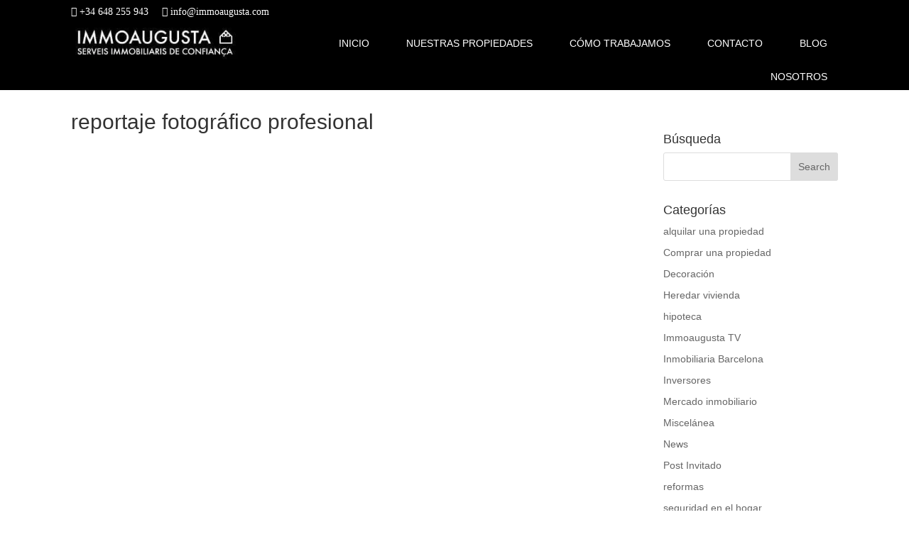

--- FILE ---
content_type: text/css
request_url: https://immoaugusta.com/wp-content/et-cache/27036800/et-core-unified-cpt-deferred-27036800.min.css?ver=1764929225
body_size: 581
content:
.et_pb_section_0_tb_footer.et_pb_section{padding-top:0px;padding-right:0px;padding-bottom:0px;padding-left:0px;margin-top:0px;margin-right:0px;margin-bottom:0px;margin-left:0px}.et_pb_row_0_tb_footer,body #page-container .et-db #et-boc .et-l .et_pb_row_0_tb_footer.et_pb_row,body.et_pb_pagebuilder_layout.single #page-container #et-boc .et-l .et_pb_row_0_tb_footer.et_pb_row,body.et_pb_pagebuilder_layout.single.et_full_width_page #page-container #et-boc .et-l .et_pb_row_0_tb_footer.et_pb_row,.et_pb_row_1_tb_footer,body #page-container .et-db #et-boc .et-l .et_pb_row_1_tb_footer.et_pb_row,body.et_pb_pagebuilder_layout.single #page-container #et-boc .et-l .et_pb_row_1_tb_footer.et_pb_row,body.et_pb_pagebuilder_layout.single.et_full_width_page #page-container #et-boc .et-l .et_pb_row_1_tb_footer.et_pb_row{width:100%;max-width:95%}.et_pb_image_0_tb_footer,.et_pb_image_1_tb_footer{padding-top:0px;padding-right:0px;padding-bottom:0px;padding-left:0px;margin-top:0px!important;margin-right:0px!important;margin-bottom:0px!important;margin-left:0px!important;text-align:center}.et_pb_section_1_tb_footer.et_pb_section{padding-top:10px;padding-right:0px;padding-bottom:10px;padding-left:0px;margin-top:0px;margin-right:0px;margin-bottom:0px;margin-left:0px;background-color:#333333!important}.et_pb_text_7_tb_footer.et_pb_text,.et_pb_text_6_tb_footer.et_pb_text,.et_pb_text_5_tb_footer.et_pb_text a,.et_pb_text_8_tb_footer.et_pb_text,.et_pb_text_5_tb_footer.et_pb_text,.et_pb_text_4_tb_footer.et_pb_text,.et_pb_text_3_tb_footer.et_pb_text a,.et_pb_text_3_tb_footer.et_pb_text,.et_pb_text_2_tb_footer.et_pb_text,.et_pb_text_7_tb_footer.et_pb_text a,.et_pb_text_8_tb_footer.et_pb_text a,.et_pb_text_0_tb_footer.et_pb_text,.et_pb_text_1_tb_footer.et_pb_text{color:#FFFFFF!important}.et_pb_text_4_tb_footer,.et_pb_text_6_tb_footer,.et_pb_text_2_tb_footer,.et_pb_text_0_tb_footer{line-height:1.5em;font-size:22px;line-height:1.5em;padding-top:0px!important;padding-right:0px!important;padding-bottom:0px!important;padding-left:0px!important;margin-top:8px!important;margin-right:0px!important;margin-bottom:8px!important;margin-left:0px!important}.et_pb_text_1_tb_footer{line-height:1.5em;font-size:14px;line-height:1.5em;padding-top:0px!important;padding-right:0px!important;padding-bottom:0px!important;padding-left:0px!important;margin-top:8px!important;margin-right:0px!important;margin-bottom:8px!important;margin-left:0px!important}.et_pb_text_1_tb_footer h4,.et_pb_text_1_tb_footer h6,.et_pb_text_1_tb_footer h1,.et_pb_text_1_tb_footer h2,.et_pb_text_1_tb_footer h3,.et_pb_text_1_tb_footer h5{font-family:'Playfair Display',Georgia,"Times New Roman",serif}.et_pb_text_3_tb_footer{line-height:1.5em;font-size:15px;line-height:1.5em;padding-top:0px!important;padding-right:0px!important;padding-bottom:0px!important;padding-left:0px!important;margin-top:8px!important;margin-right:0px!important;margin-bottom:8px!important;margin-left:0px!important}.et_pb_text_3_tb_footer a,.et_pb_text_5_tb_footer a{font-size:14px;line-height:1.5em}.et_pb_text_5_tb_footer{line-height:1.5em;line-height:1.5em;padding-top:0px!important;padding-right:0px!important;padding-bottom:0px!important;padding-left:0px!important;margin-top:8px!important;margin-right:0px!important;margin-bottom:8px!important;margin-left:0px!important}.et_pb_image_2_tb_footer{text-align:left;margin-left:0}div.et_pb_section.et_pb_section_2_tb_footer{background-size:initial;background-repeat:repeat;background-image:url(https://clinicamayral.com/wp-content/uploads/2022/08/dust-and-scratches.png)!important}.et_pb_section_2_tb_footer{overflow-x:hidden;overflow-y:hidden}.et_pb_section_2_tb_footer.et_pb_section{padding-top:0px;padding-bottom:0px;margin-top:0px;margin-bottom:0px;background-color:#333333!important}.et_pb_row_3_tb_footer,.et_pb_row_2_tb_footer{background-color:#222222}.et_pb_row_4_tb_footer,body #page-container .et-db #et-boc .et-l .et_pb_row_4_tb_footer.et_pb_row,body.et_pb_pagebuilder_layout.single #page-container #et-boc .et-l .et_pb_row_4_tb_footer.et_pb_row,body.et_pb_pagebuilder_layout.single.et_full_width_page #page-container #et-boc .et-l .et_pb_row_4_tb_footer.et_pb_row,.et_pb_row_3_tb_footer,body #page-container .et-db #et-boc .et-l .et_pb_row_3_tb_footer.et_pb_row,body.et_pb_pagebuilder_layout.single #page-container #et-boc .et-l .et_pb_row_3_tb_footer.et_pb_row,body.et_pb_pagebuilder_layout.single.et_full_width_page #page-container #et-boc .et-l .et_pb_row_3_tb_footer.et_pb_row,.et_pb_row_2_tb_footer,body #page-container .et-db #et-boc .et-l .et_pb_row_2_tb_footer.et_pb_row,body.et_pb_pagebuilder_layout.single #page-container #et-boc .et-l .et_pb_row_2_tb_footer.et_pb_row,body.et_pb_pagebuilder_layout.single.et_full_width_page #page-container #et-boc .et-l .et_pb_row_2_tb_footer.et_pb_row{width:100%;max-width:100%}.et_pb_text_7_tb_footer a,.et_pb_text_8_tb_footer a{line-height:1.5em}.et_pb_text_7_tb_footer{padding-top:5px!important;padding-right:0px!important;padding-bottom:15px!important;padding-left:0px!important;margin-top:0px!important;margin-right:0px!important;margin-bottom:0px!important;margin-left:0px!important}.et_pb_row_4_tb_footer{background-color:#000000}.et_pb_text_8_tb_footer{padding-top:0px!important;padding-right:0px!important;padding-bottom:0px!important;padding-left:0px!important;margin-top:0px!important;margin-right:0px!important;margin-bottom:0px!important;margin-left:0px!important}.et_pb_column_7_tb_footer,.et_pb_column_6_tb_footer{padding-top:0px;padding-right:0px;padding-bottom:0px;padding-left:0px}.et_pb_row_0_tb_footer.et_pb_row{padding-top:20px!important;padding-right:0px!important;padding-bottom:20px!important;padding-left:0px!important;margin-top:0px!important;margin-right:0px!important;margin-bottom:0px!important;margin-left:0px!important;margin-left:auto!important;margin-right:auto!important;padding-top:20px;padding-right:0px;padding-bottom:20px;padding-left:0px}.et_pb_row_1_tb_footer.et_pb_row{padding-top:0px!important;padding-right:0px!important;padding-bottom:0px!important;padding-left:0px!important;margin-top:0px!important;margin-right:0px!important;margin-bottom:0px!important;margin-left:0px!important;margin-left:auto!important;margin-right:auto!important;padding-top:0px;padding-right:0px;padding-bottom:0px;padding-left:0px}.et_pb_row_3_tb_footer.et_pb_row,.et_pb_row_2_tb_footer.et_pb_row{padding-top:0px!important;padding-right:0px!important;padding-bottom:0px!important;padding-left:0px!important;margin-top:0px!important;margin-bottom:0px!important;margin-left:auto!important;margin-right:auto!important;padding-top:0px;padding-right:0px;padding-bottom:0px;padding-left:0px}.et_pb_row_4_tb_footer.et_pb_row{padding-top:10px!important;padding-bottom:10px!important;margin-top:0px!important;margin-bottom:0px!important;margin-left:auto!important;margin-right:auto!important;padding-top:10px;padding-bottom:10px}@media only screen and (max-width:980px){.et_pb_image_0_tb_footer .et_pb_image_wrap img,.et_pb_image_1_tb_footer .et_pb_image_wrap img,.et_pb_image_2_tb_footer .et_pb_image_wrap img{width:auto}.et_pb_column_6_tb_footer,.et_pb_column_7_tb_footer{border-right-width:0px}}@media only screen and (max-width:767px){.et_pb_image_0_tb_footer .et_pb_image_wrap img,.et_pb_image_1_tb_footer .et_pb_image_wrap img,.et_pb_image_2_tb_footer .et_pb_image_wrap img{width:auto}.et_pb_column_6_tb_footer,.et_pb_column_7_tb_footer{border-right-width:0px}}